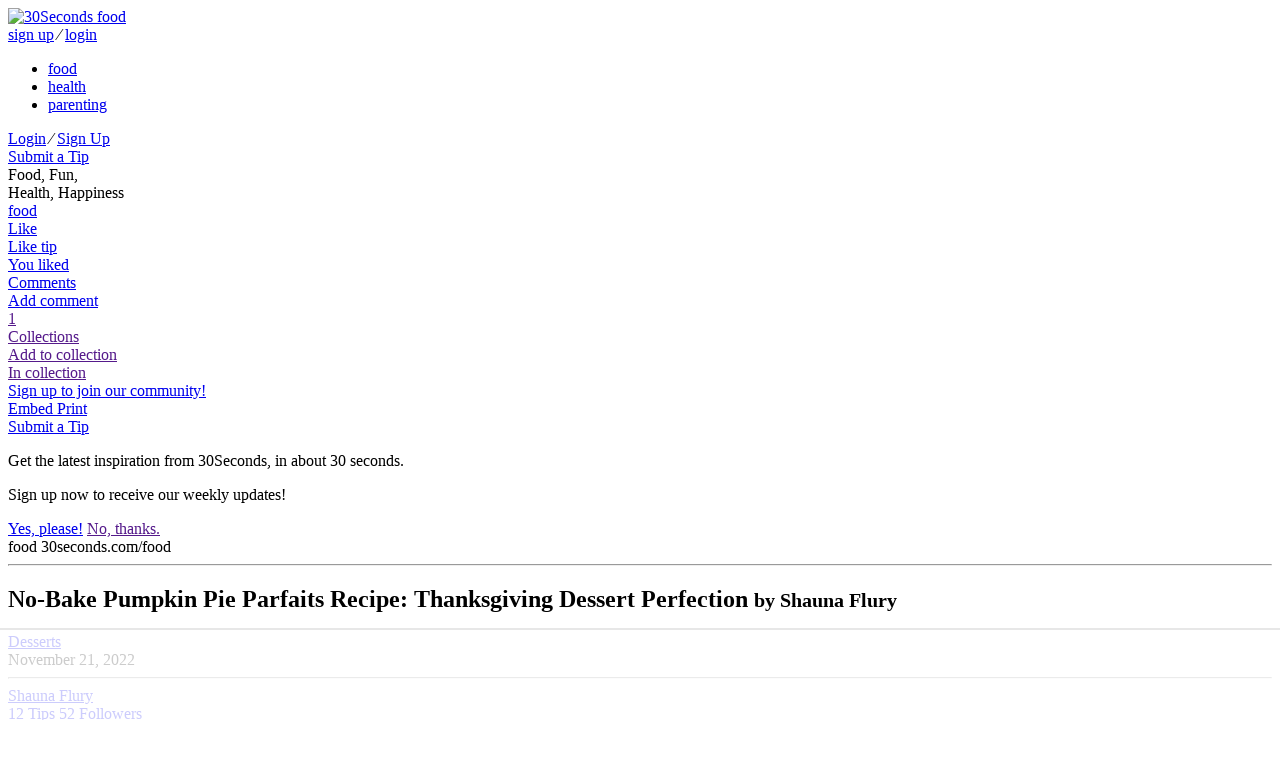

--- FILE ---
content_type: text/html; charset=utf-8
request_url: https://30seconds.com/food/tip/17423/No-Bake-Pumpkin-Pie-Parfaits-Recipe-Thanksgiving-Dessert-Perfection?hl=taco
body_size: 13769
content:
<!DOCTYPE html>
<html lang="en">
<head>
    <meta http-equiv="X-UA-Compatible" content="IE=edge">
    <meta charset="utf-8">
    <meta name="viewport" content="width=device-width, initial-scale=1, maximum-scale=1, user-scalable=0">

    
    <link rel="shortcut icon" href="https://media.30seconds.com/static/img/favicon/favicon-food.c1ef8563f1fa.ico" type="image/x-icon">
    <link rel="icon" href="https://media.30seconds.com/static/img/favicon/favicon-food.c1ef8563f1fa.ico" type="image/x-icon">
    <link rel="alternate" type="application/rss+xml" title="RSS" href="/food/feed/">


<title>No-Bake Pumpkin Pie Parfaits Recipe: Thanksgiving Dessert Perfection | Desserts | 30Seconds Food</title>

<meta property="fb:app_id" content="981829471899576">
<meta property="fb:admins" content="100005758416232">
<meta property="fb:admins" content="100001777946730">
<meta property="og:locale" content="en_us">
<meta property="og:site_name" content="30Seconds Food">

<meta name="description" content="This easy pumpkin cheesecake parfait recipe will make your pumpkin pie fanatics, pudding fans and cheesecake lovers all happy. How can you go wrong?This is a..."/>
    <meta property="og:url" content="https://30seconds.com/tip/17423">
    <meta property="og:type" content="article">
    <meta property="og:title" content="No-Bake Pumpkin Pie Parfaits Recipe: Thanksgiving Dessert Perfection | Desserts | 30Seconds Food">
    <meta property="og:description" content="This easy pumpkin cheesecake parfait recipe will make your pumpkin pie fanatics, pudding fans and cheesecake lovers all happy. How can you go wrong?This is a wonderful recipe to serve on Thanksgiving. You can make it ahead of time and it doesn&#39;t require the oven. Perfection! Cuisine: American Prep...">
    <meta property="og:image" content="https://media.30seconds.com/tip/lg/No-Bake-Pumpkin-Parfaits-Recipe-If-Pumpkin-Cheesecake-Pump-17423-7c1a17d532-1635261338.jpg">
        
            <meta property="og:image:width" content="960">
            <meta property="og:image:height" content="640">
        
    <meta name="twitter:url" content="https://30seconds.com/tip/17423">
    <meta name="twitter:card" content="summary_large_image">
    <meta name="twitter:site" content="@30seconds">
    <meta name="twitter:title" content="This easy pumpkin cheesecake parfait recipe will make your pumpkin pie fanatics, pudding fans and cheesecake lovers all happy. How can you go wrong? @darksparkle #30Seconds #pumpkin #desserts #food #recipe #thanksgiving">
    <meta name="twitter:description" content="No-Bake Pumpkin Pie Parfaits Recipe: Thanksgiving Dessert Perfection | Desserts | 30Seconds Food">
    <meta name="twitter:image" content="https://media.30seconds.com/tip/lg/No-Bake-Pumpkin-Parfaits-Recipe-If-Pumpkin-Cheesecake-Pump-17423-7c1a17d532-1635261338.jpg">
    
    <link href="https://30seconds.com/food/tip/17423/No-Bake-Pumpkin-Pie-Parfaits-Recipe-Thanksgiving-Dessert-Perfection" rel="canonical"/>
    

<!-- Mobile app manifests and icons -->
<link rel="apple-touch-icon" sizes="180x180" href="https://media.30seconds.com/static/img/favicon/apple-touch-icon.83ed7350ecf1.png">
<meta name="apple-mobile-web-app-title" content="30Seconds">
<meta name="application-name" content="30Seconds">
<link rel="mask-icon" href="https://media.30seconds.com/static/img/favicon/safari-pinned-tab.f0187dc36ed6.svg" color="#d83844">
<meta name="theme-color" content="#D83844">
<link rel="manifest" href="https://media.30seconds.com/static/img/favicon/manifest.927a7e89e559.json">
<!-- MSIE -->
<meta name="msapplication-TileColor" content="#D83844">
<meta name="msapplication-TileImage" content="https://media.30seconds.com/static/img/favicon/mstile-144x144.5e7aae276730.png">
<meta name="msapplication-square70x70logo" content="https://media.30seconds.com/static/img/favicon/mstile-70x70.a00c29580dc9.png">
<meta name="msapplication-square150x150logo" content="https://media.30seconds.com/static/img/favicon/mstile-150x150.62ec577a786b.png">
<meta name="msapplication-wide310x150logo" content="https://media.30seconds.com/static/img/favicon/mstile-310x150.cf436ccf3531.png">
<meta name="msapplication-square310x310logo" content="https://media.30seconds.com/static/img/favicon/mstile-310x310.b5aad8ef8789.png">


<!-- Search -->
<link rel="search" type="application/opensearchdescription+xml" title="30Seconds Food" href="https://static.30seconds.com/static/opensearch.xml">

<style type="text/css">
    @font-face {
        font-family: "30sec";
        src: url("https://media.30seconds.com/static/fonts/30sec.c96d5865dcd1.eot");
        src: url("https://media.30seconds.com/static/fonts/30sec.c96d5865dcd1.eot?#iefix") format("embedded-opentype"),
        url("https://media.30seconds.com/static/fonts/30sec.5da790d9b824.woff") format("woff"),
        url("https://media.30seconds.com/static/fonts/30sec.c69a9323e9e4.ttf") format("truetype"),
        url("https://media.30seconds.com/static/fonts/30sec.851ce0c82826.svg#30sec") format("svg");
        font-weight: normal;
        font-style: normal;
    }
</style>

<script data-no-optimize="1" data-cfasync="false">
    (function(w, d) {
        w.adthrive = w.adthrive || {};
        w.adthrive.cmd = w.adthrive.cmd || [];
        w.adthrive.plugin = 'adthrive-ads-manual';
        w.adthrive.host = 'ads.adthrive.com';
    
        var s = d.createElement('script');
        s.async = true;
        s.referrerpolicy='no-referrer-when-downgrade';
        s.src = 'https://' + w.adthrive.host + '/sites/6377e7e3d8ebe21a3cbb95a9/ads.min.js?referrer=' + w.encodeURIComponent(w.location.href) + '&cb=' + (Math.floor(Math.random() * 100) + 1);
        var n = d.getElementsByTagName('script')[0];
        n.parentNode.insertBefore(s, n);
    })(window, document);
</script>
    

    
        <link href="https://media.30seconds.com/static/css/app.a1832b5b85e9.css" rel='stylesheet' type='text/css'>
    

    
    
        <link rel="amphtml" href="https://30seconds.com/food/tip/amp-17423/No-Bake-Pumpkin-Pie-Parfaits-Recipe-Thanksgiving-Dessert-Perfection"/>
    


    <!-- Raptive adt_ei script -->
    <script>
        !function(){"use strict";var e=window.location.search.substring(1).split("&");const t=e=>e.replace(/\s/g,""),o=e=>new Promise((t=>{if(!("msCrypto"in window)&&"https:"===location.protocol&&"crypto"in window&&"TextEncoder"in window){const o=(new TextEncoder).encode(e);crypto.subtle.digest("SHA-256",o).then((e=>{const o=Array.from(new Uint8Array(e)).map((e=>("00"+e.toString(16)).slice(-2))).join("");t(o)}))}else t("")}));for(var n=0;n<e.length;n++){var r="adt_ei",i=decodeURIComponent(e[n]);if(0===i.indexOf(r)){var a=i.split(r+"=")[1];if((e=>{const t=e.match(/((?=([a-zA-Z0-9._!#$%+^&*()[\]<>-]+))\2@[a-zA-Z0-9._-]+\.[a-zA-Z0-9._-]+)/gi);return t?t[0]:""})(t(a.toLowerCase()))){o(a).then((t=>{t.length&&(localStorage.setItem(r,t),localStorage.setItem("adt_emsrc","url"),e.splice(n,1),history.replaceState(null,"","?"+e.join("&")))}));break}}}}();
    </script>
</head>

<body class="body-food ">
<!--[if lt IE 10]>
<p class="browsehappy">You are using an <strong>outdated</strong> browser. Please <a href="http://browsehappy.com/?locale=en">upgrade
  your browser</a> to improve your experience.</p>
<![endif]-->


    <header class="header">
    <div class="channels-bar">
        <div class="container">
            
            <a href="/" class="logo-link">
                <img src="https://media.30seconds.com/static/img/30seconds-logo.3e7318381277.svg" alt="30Seconds food">
                
            </a>

            <div class="mobile-user">
                
                    
                    <a href="/accounts/signup/" class="white-text">sign up</a>
                    <span class="white-text separator">∕</span>
                    <a href="/accounts/login/" class="white-text">login</a>
                
            </div>
            <div class="bg-overlay" id="menuBgOverlay"></div>
            <div class="menus" id="menus">
                <div class="mobile-menu-logo mobile-menu-item">
                    <a href="/" class="mobile-logo-link"><span class="icon icon-30seconds-logo"></span></a>
                </div>
                <ul class="channels-menu">
                    
                        
                            <li class="chan-food active">
                                <a href="/food/">food</a></li>
                        
                    
                        
                            <li class="chan-health ">
                                <a href="/health/">health</a></li>
                        
                    
                        
                            <li class="chan-parenting ">
                                <a href="/parenting/">parenting</a></li>
                        
                    
                </ul>
                
                <div id="SearchForm" data-search-value="taco" class="search-form"></div>
                
                <div class="user-item">
                    
                        
                        <div class="sign-in">
                            <a href="/accounts/login/" class="white-text">Login</a>
                            <span class="white-text">∕</span>
                            <a href="/accounts/signup/" class="white-text">Sign Up</a>
                        </div>
                    
                </div>

                
                    <a href="/food/submit-tip/" class="mobile-menu-item btn btn-lg btn-primary mobile-submit-tip" id="submitTip">
                        <span class="icon icon-plus"></span>
                        Submit a Tip
                    </a>
                
                
            </div>
            <div class="menu-toggle" id="menuToggle">
                <span class="icon-bar"></span>
                <span class="icon-bar"></span>
                <span class="icon-bar"></span>
            </div>
        </div>
    </div>
    <div class="menu-bar">
        <div class="container">
            
                <div class="tagline">
                    Food, Fun,  <br class="hidden-sm-down"/>
                    Health, Happiness
                </div>
            
            <a href="/" class="logo-sm" id="logoSm">
                <span class="icon icon-30seconds-logo"></span>
                <div class="logo-sm-channel">food</div>
            </a>
            
                
    
    
    
    
    <div class="tip-tools tip-tools-header">
        <div class="tip-actions">
            <a href="/food/tip/17423/like" data-action="like" data-id="17423"
               class="tip-action tip-action-like user-action user-action-like user-action-like-17423"
               rel="nofollow">
                <span class="icon icon-heart"></span>
                <div class="text text-default">Like</div>
                <div class="text text-bottom text-bottom-default">Like tip</div>
                <div class="text text-bottom text-bottom-active">You liked</div>
            </a>
            
                <a href="#comments" class="tip-action tip-action-comment smooth-scroll"
                   rel="nofollow"><span
                        class="icon icon-comment"></span>
                    <div class="text text-default">Comments</div>
                    <div class="text text-bottom">Add comment</div>
                </a>
                
                    <a href="" data-toggle="modal" data-target="#collectionModal" class="tip-action tip-action-collection" rel="nofollow"><span class="icon icon-collection"></span>
                        <span class="nr user-action-collection-17423-count">1</span>
                        <div class="text text-default">Collections</div>
                        <div class="text text-bottom text-bottom-default">Add to collection</div>
                        <div class="text text-bottom text-bottom-active">In collection</div>
                    </a>
                

                
                    
                        <a href="/accounts/signup/" class="hidden-md-down header-signup-msg">Sign up to join our community!</a>
                    
                

                <div class="tip-text-tools">
                    <a href="javascript:;" class="tip-text-tool tip-embed" id="tip_embed">
                        <span class="icon icon-code"></span>
                        <span class="text">Embed</span>
                    </a>
                    <a href="javascript:window.print()" class="tip-text-tool tip-print">
                        <span class="icon icon-print"></span>
                        <span class="text">Print</span>
                    </a>
                </div>
            
            
            
            
            
            
            
        </div>
        
    <div class="tip-share">
        <div class="ssk-group" data-item-id="17423" data-url="https://30seconds.com/tip/17423">
            <a href="javascript:;" rel="nofollow" class="ssk ssk-enabled ssk-facebook">
                </a>
            
            <a href="javascript:;" rel="nofollow" class="ssk ssk-twitter">
                </a>
            <a href="javascript:;" rel="nofollow" data-text="No-Bake Pumpkin Pie Parfaits Recipe: Thanksgiving Dessert Perfection #30secondmom" class="ssk ssk-enabled ssk-pinterest">
                </a>
            <a href="javascript:;" rel="nofollow" class="ssk ssk-enabled ssk-email">
                </a>
        </div>
    </div>

    </div>

            

            
                <a href="/food/submit-tip/" class="btn btn-primary-outline btn-primary-outline-full btn-sm btn-submit-tip">
                    <span class="icon icon-plus"></span>
                    Submit a Tip
                </a>
            
        </div>
    </div>
</header>

<div id="signupPopUp" tabindex="-1" class="modal fade">
    <div class="modal-dialog" role="document">
        <div class="modal-content">
            <div class="modal-body">
                <span class="icon icon-30seconds-logo color"></span>
                <div>
                    <p>Get the latest inspiration from 30Seconds, in about 30 seconds.</p>
                    <p>Sign up now to receive our weekly updates!</p>
                </div>
            </div>
            <div class="modal-footer">
                <a href="/accounts/signup/" class="float-xs-left btn btn-primary signup" data-dismiss="modal">Yes, please!</a>
                <a href="" class="float-xs-right btn btn-primary-outline dismiss" data-dismiss="modal">No, thanks.</a>
            </div>
        </div>
    </div>
</div>

<a id="top" name="top"></a>



    




    
        <div class="container main-container tip-container">
            <div class="row">

                <div class="col-sm-12 col-md-12 col-lg-9">
                    
    
    
    <article class="tip-detail">
        <div class="print-only print-logo">
            <span class="icon icon-30seconds-logo"></span>
            <span class="channel">food</span>
            <span class="text-muted"><span class="icon icon-link"></span> 30seconds.com/food</span>
            <hr>
        </div>
        <div class="tip-header">
            <h1 class="tip-title">No-Bake Pumpkin Pie Parfaits Recipe: Thanksgiving Dessert Perfection
                

                

                <small class="text-muted print-only"> by Shauna Flury</small>
            </h1>
            <div class="tip-categories">
                
                    <a href="/food/category/desserts/">Desserts</a>
                
                <div class="hidden-sm-down tip-age">November 21, 2022</div>
            </div>
        </div>

        

        
            
    
    
    <hr/>
    <div class="profile-byline">
        <div class="user-avatar-container">
            <a href="/geekglassmommy/" class="user-link">
                <div class="user-avatar-container">
                    <div href="/geekglassmommy/" class="user-avatar" id="userAvatar" style="background-image: url('https://media.30seconds.com/user/sm/shauna-flury-123159-ec1f6a66cb-1525429502.jpg');"></div>
                </div>
            </a>
        </div>

        <div class="user-byline-deatils">
            <a href="/geekglassmommy/" class="user-link">
                <div class="user-name">Shauna Flury</div>
            </a>

            <div class="pad-box-multi author-stats">
                
                <a href="/geekglassmommy/tips/" class="stat-tips hidden-sm-down">
                    <span class="nr">12</span>
                    <span class="text">Tips</span>
                </a>
                <a href="/geekglassmommy/followers/" class="stat-followers hidden-sm-down">
                    <span class="nr user-action-follow-123159-count">52</span>
                    <span class="text">Followers</span>
                </a>

                <div class="user-follow-container">
                    <a href="/geekglassmommy/follow" data-action="follow" data-id="123159" class="btn btn-block btn-primary btn-round user-action user-action-follow user-action-follow-123159">
                        <span class="text">Follow</span>
                    </a>
                </div>
                
                    <a href="https://twitter.com/darksparkle" target="_blank" class="ssk ssk-icon ssk-twitter"></a>
                
                
                
                    <a href="https://geekglassmommy.wordpress.com/" target="_blank" class=""><span class="icon icon-link"></span></a>
                
            </div>
        </div>
    </div>

        
        
            <figure class="tip-img"><img src="https://media.30seconds.com/tip/lg/No-Bake-Pumpkin-Parfaits-Recipe-If-Pumpkin-Cheesecake-Pump-17423-7c1a17d532-1635261338.jpg" srcset="https://media.30seconds.com/tip/md/No-Bake-Pumpkin-Parfaits-Recipe-If-Pumpkin-Cheesecake-Pump-17423-fd66ef30b4-1635261338.jpg 510w, https://media.30seconds.com/tip/lg/No-Bake-Pumpkin-Parfaits-Recipe-If-Pumpkin-Cheesecake-Pump-17423-7c1a17d532-1635261338.jpg 960w" sizes="(min-width: 992px) 65vw, (min-width: 768px) 80vw, 100vw" class="img-fluid" alt="No-Bake Pumpkin Pie Parfaits Recipe: Thanksgiving Dessert Perfection">
                    <span class="tip-share" data-item-id="17423" data-url="https://30seconds.com/food/tip/17423/No-Bake-Pumpkin-Pie-Parfaits-Recipe-Thanksgiving-Dessert-Perfection"><a href="javascript:;" rel="nofollow" data-text="No-Bake Pumpkin Pie Parfaits Recipe: Thanksgiving Dessert Perfection" class="ssk ssk-pinterest tip-share-pinterest"></a></span>

                
            </figure>
        

        
            <div class="tip-body">
                

                
                
                    <p class="amazon-disclaimer alt-color" style="font-size: 13px">Note: 30Seconds is a participant in affiliate advertising programs and this post may contain affiliate links, which means we may earn a commission or fees if you make a purchase via those links.</p>
                

                <div class="print-content"><p>
	<strong>This easy pumpkin cheesecake parfait recipe will make your <a href="https://30seconds.com/food/tip/13095/How-to-Make-Easy-Pumpkin-Pie-a-Thanksgiving-Must-Have"target="_blank" onmousedown="return rwt(this)">pumpkin pie</a> fanatics, <a href="https://30seconds.com/search/pudding"target="_blank" onmousedown="return rwt(this)">pudding</a> fans<em> and</em> <a href="https://30seconds.com/search/cheesecake"target="_blank" onmousedown="return rwt(this)">cheesecake</a> lovers all happy.</strong> How can you go wrong?</p><p>This is a wonderful recipe to serve on Thanksgiving. You can make it ahead of time and it doesn't require the oven. Perfection!</p><p>
	<strong>Cuisine: American</strong><br>
	<strong>Prep Time: 15 minutes<br>
	Cook Time: 0 minutes<br>
	Total Time: 15 minutes</strong></p><p>
	<strong>Ingredients</strong></p><ul>
	<li>12 sheets&nbsp;graham crackers (can use vanilla wafers)&nbsp;</li>	<li>2 tablespoons unsalted butter, melted&nbsp;</li>	<li>16 ounces cream cheese, at room temperature&nbsp;</li>	<li>2 cups&nbsp;pumpkin puree&nbsp;</li>	<li>2 teaspoons&nbsp;vanilla&nbsp;</li>	<li>1 cup&nbsp;coconut sugar </li>	<li>4 teaspoons&nbsp;pumpkin pie spice </li>	<li>2 tubs (12 ounces each)&nbsp;whipped topping, thawed</li></ul><p>
	<strong>Here's how to make it:</strong></p><ol>
	<li>Put the graham crackers and butter into a food processor or blender. Pulse until you have crumbs.&nbsp;Spread the crumbs evenly onto the bottom of dessert glasses.&nbsp;</li>	<li>In a bowl, whip the cream cheese until smooth. Add the pumpkin, vanilla, sugar and pumpkin pie spice. Blend until smooth.</li>	<li>Fold in half of the whipped topping until thoroughly combined.</li>	<li>Spoon a layer of the pumpkin mixture onto the graham crackers. Add a layer of whipped topping. Repeat layers until glasses are&nbsp;full. Store in the refrigerator until ready to serve.&nbsp;</li></ol><p><em style="background-color: initial;">Note: 30Seconds is a participant in the Amazon affiliate advertising program and this post contains affiliate links, which means we may earn a commission or fees if you make a purchase via those links.</em></p><p><strong>Need to convert cooking and baking measurements? Here are some </strong><a href="https://30seconds.com/food/tip/34680/Basic-Cooking-Measurements-Printable-Kitchen-Conversion-Charts-Handy-Cooking-Baking-Measurements-Cheat-Sheets"target="_blank" onmousedown="return rwt(this)"><strong><span>kitchen conversion charts</span></strong></a><strong>. Here's </strong><a href="https://30seconds.com/mom/tip/21089/Submit-Your-Recipes-to-30Seconds-How-to-Share-Your-Favorite-Recipes-With-the-Community-Create-Your-Own-Recipe-Page"target="_blank" onmousedown="return rwt(this)"><strong>how to submit your recipes to 30Seconds</strong></a><strong>.</strong></p><p><strong>Take 30 seconds and </strong><a href="https://30seconds.com/accounts/signup/"target="_blank" onmousedown="return rwt(this)"><strong>join the 30Seconds community</strong></a><strong>, and </strong><a href="https://www.facebook.com/30SecondsCom"target="_blank" onmousedown="return rwt(this)" rel="nofollow"><strong>follow us on Facebook</strong></a><strong> to get recipes in your newsfeed daily.</strong></p><p><strong></strong></p></div>

                
    


                
                
                    <p class="amazon-disclaimer alt-color">30Second Mobile, Inc. is a participant in the Amazon Services LLC Associates Program, an affiliate advertising program designed to provide a means for us to earn fees by linking to Amazon.com and affiliated sites.</p>
                    <p><strong>Related Products on Amazon We Think You May Like:</strong></p>
                
                
    
        <div class="tip-items">
            
                
                <div class="tip-item">
                    <h5 class="tip-item-title">
                        
                            <a href="https://www.amazon.com/s/ref=nb_sb_noss_1?url=search-alias%3Daps&amp;field-keywords=pumpkin+puree&amp;tag=30secondmom09-20" data-item-id="7131" target="_blank"
                                     rel="nofollow" onmousedown="return rwt(this)">Pumpkin Puree</a>
                        
                        
                            <span class="price">$2 &amp; Up</span>
                        
                    </h5>

                    <div class="tip-item-body">
                        
                    </div>

                </div>
            
                
                <div class="tip-item">
                    <h5 class="tip-item-title">
                        
                            <a href="https://www.amazon.com/s/ref=nb_sb_noss_1?url=search-alias%3Daps&amp;field-keywords=graham+crackers&amp;rh=i%3Aaps%2Ck%3Agraham+crackers&amp;tag=30secondmom09-20" data-item-id="7132" target="_blank"
                                     rel="nofollow" onmousedown="return rwt(this)">Graham Crackers</a>
                        
                        
                            <span class="price">$2 &amp; Up</span>
                        
                    </h5>

                    <div class="tip-item-body">
                        
                    </div>

                </div>
            
                
                <div class="tip-item">
                    <h5 class="tip-item-title">
                        
                            <a href="https://www.amazon.com/s/ref=nb_sb_noss_2?url=search-alias%3Daps&amp;field-keywords=pumpkin+pie+spice&amp;rh=i%3Aaps%2Ck%3Apumpkin+pie+spice&amp;tag=30secondmom09-20" data-item-id="7133" target="_blank"
                                     rel="nofollow" onmousedown="return rwt(this)">Pumpkin Pie Spice</a>
                        
                        
                            <span class="price">$4 &amp; Up</span>
                        
                    </h5>

                    <div class="tip-item-body">
                        
                    </div>

                </div>
            
                
                <div class="tip-item">
                    <h5 class="tip-item-title">
                        
                            <a href="https://www.amazon.com/s/ref=nb_sb_noss_2?url=search-alias%3Daps&amp;field-keywords=coconut+sugar&amp;tag=30secondmom09-20" data-item-id="7134" target="_blank"
                                     rel="nofollow" onmousedown="return rwt(this)">Coconut Sugar</a>
                        
                        
                            <span class="price">$5 &amp; Up</span>
                        
                    </h5>

                    <div class="tip-item-body">
                        
                    </div>

                </div>
            
                
                <div class="tip-item">
                    <h5 class="tip-item-title">
                        
                            <a href="https://www.amazon.com/s?k=vanilla+extract&amp;ref=nb_sb_noss_2&amp;tag=30secondmom09-20" data-item-id="34829" target="_blank"
                                     rel="nofollow" onmousedown="return rwt(this)">Vanilla Extract</a>
                        
                        
                            <span class="price">$4 &amp; Up</span>
                        
                    </h5>

                    <div class="tip-item-body">
                        
                    </div>

                </div>
            
        </div>
    


                
                
                    <ul class="tip-tags">
                        <li class="text">Tags</li>
                        
                            <li>
                                <a href="/tag/fall" class="cc-bg">Fall</a>
                            </li>
                        
                            <li>
                                <a href="/tag/food" class="cc-bg">food</a>
                            </li>
                        
                            <li>
                                <a href="/tag/pumpkin" class="cc-bg">pumpkin</a>
                            </li>
                        
                            <li>
                                <a href="/tag/pumpkin-cheesecake" class="cc-bg">pumpkin-cheesecake</a>
                            </li>
                        
                            <li>
                                <a href="/tag/pumpkin-desserts" class="cc-bg">pumpkin-desserts</a>
                            </li>
                        
                            <li>
                                <a href="/tag/pumpkin-pie" class="cc-bg">pumpkin-pie</a>
                            </li>
                        
                            <li>
                                <a href="/tag/pumpkin-pudding" class="cc-bg">pumpkin-pudding</a>
                            </li>
                        
                            <li>
                                <a href="/tag/pumpkin-recipes" class="cc-bg">pumpkin-recipes</a>
                            </li>
                        
                            <li>
                                <a href="/tag/recipes" class="cc-bg">recipes</a>
                            </li>
                        
                            <li>
                                <a href="/tag/thanksgiving" class="cc-bg">Thanksgiving</a>
                            </li>
                        

                    </ul>
                



            </div>
        
    </article>


    
        
    
        <div class="row grid-row">
            
                
                
                
                
        
    <div class="col-xs-6 col-sm-6 col-lg-6">
        <article class="tip tip-no-author">
            <div class="tip-img">
                <a href="/food/tip/13097/Creamy-Pumpkin-Cheesecake-Mousse-Recipe-10-Minutes-6-Ingredients">
                    
                        <div class="tip-img-shadow"><img src="https://media.30seconds.com/tip/md/Creamy-Pumpkin-Cheesecake-Mousse-Recipe-10-Minutes-6-Ingre-13097-e19e57a250-1763481654.jpg" class="img-fluid" alt="Creamy Pumpkin Cheesecake Mousse Recipe (10 Minutes, 6 Ingredients)"></div>
                </a>
                
                
                    <a href="/food/category/desserts/" class="tip-category">Desserts</a>
                
                

                
            </div>

            <a href="/food/tip/13097/Creamy-Pumpkin-Cheesecake-Mousse-Recipe-10-Minutes-6-Ingredients" class="click-area"></a>
            <div class="tip-content">
                <h2 class="tip-title">Creamy Pumpkin Cheesecake Mousse Recipe (10 Minutes, 6 Ingredients)</h2>
                
            </div>

            <div class="tip-actions-row">
                <div class="tip-actions">
                    
                        
                        
                        <a href="/food/tip/13097/like" data-action="like" data-id="13097" class="user-action user-action-like user-action-like-13097" rel="nofollow">
                            <span class="icon icon-heart"></span></a>
                        <a href="/food/tip/13097/Creamy-Pumpkin-Cheesecake-Mousse-Recipe-10-Minutes-6-Ingredients#comments" class="tip-action-comment" rel="nofollow">
                            <span class="icon icon-comment"></span>



                        </a>
                        
                        
                    
                </div>
                
            </div>
        </article>
    </div>

            
                
                
                
                
        
    <div class="col-xs-6 col-sm-6 col-lg-6">
        <article class="tip tip-no-author">
            <div class="tip-img">
                <a href="/food/tip/13105/Blue-Ribbon-Pumpkin-Cheesecake-Copycat-Recipe-Tastes-Like-Cheesecake-Factory">
                    
                        <div class="tip-img-shadow"><img src="https://media.30seconds.com/tip/md/Blue-Ribbon-Pumpkin-Cheesecake-Copycat-Recipe-Tastes-Like--13105-8e75f9dedc-1763478687.jpg" class="img-fluid" alt="Blue Ribbon Pumpkin Cheesecake Copycat Recipe Tastes Like Cheesecake Factory"></div>
                </a>
                
                
                    <a href="/food/category/copycat-recipes/" class="tip-category">Copycat Recipes</a>
                
                

                
            </div>

            <a href="/food/tip/13105/Blue-Ribbon-Pumpkin-Cheesecake-Copycat-Recipe-Tastes-Like-Cheesecake-Factory" class="click-area"></a>
            <div class="tip-content">
                <h2 class="tip-title">Blue Ribbon Pumpkin Cheesecake Copycat Recipe Tastes Like Cheesecake Factory</h2>
                
            </div>

            <div class="tip-actions-row">
                <div class="tip-actions">
                    
                        
                        
                        <a href="/food/tip/13105/like" data-action="like" data-id="13105" class="user-action user-action-like user-action-like-13105" rel="nofollow">
                            <span class="icon icon-heart"></span></a>
                        <a href="/food/tip/13105/Blue-Ribbon-Pumpkin-Cheesecake-Copycat-Recipe-Tastes-Like-Cheesecake-Factory#comments" class="tip-action-comment" rel="nofollow">
                            <span class="icon icon-comment"></span>



                        </a>
                        
                        
                    
                </div>
                
            </div>
        </article>
    </div>

            
                
                
                
                
        
    <div class="col-xs-6 col-sm-6 col-lg-6">
        <article class="tip tip-no-author">
            <div class="tip-img">
                <a href="/food/tip/13095/Grandmas-Classic-Pumpkin-Pie-Recipe-Is-a-Thanksgiving-Must-6-Ingredients">
                    
                        <div class="tip-img-shadow"><img src="https://media.30seconds.com/tip/md/Grandmas-Classic-Pumpkin-Pie-Recipe-Is-a-Thanksgiving-Must-13095-aa9ad7efe7-1763660547.jpg" class="img-fluid" alt="Grandma&#39;s Classic Pumpkin Pie Recipe Is a Thanksgiving Must (6 Ingredients)"></div>
                </a>
                
                
                    <a href="/food/category/pies/" class="tip-category">Pies</a>
                
                

                
            </div>

            <a href="/food/tip/13095/Grandmas-Classic-Pumpkin-Pie-Recipe-Is-a-Thanksgiving-Must-6-Ingredients" class="click-area"></a>
            <div class="tip-content">
                <h2 class="tip-title">Grandma&#39;s Classic Pumpkin Pie Recipe Is a Thanksgiving Must (6 Ingredients)</h2>
                
            </div>

            <div class="tip-actions-row">
                <div class="tip-actions">
                    
                        
                        
                        <a href="/food/tip/13095/like" data-action="like" data-id="13095" class="user-action user-action-like user-action-like-13095" rel="nofollow">
                            <span class="icon icon-heart"></span></a>
                        <a href="/food/tip/13095/Grandmas-Classic-Pumpkin-Pie-Recipe-Is-a-Thanksgiving-Must-6-Ingredients#comments" class="tip-action-comment" rel="nofollow">
                            <span class="icon icon-comment"></span>



                        </a>
                        
                        
                    
                </div>
                
            </div>
        </article>
    </div>

            
                
                
                
                
        
    <div class="col-xs-6 col-sm-6 col-lg-6">
        <article class="tip tip-no-author">
            <div class="tip-img">
                <a href="/food/tip/14027/Homemade-Vanilla-Pudding-Get-Back-to-the-Basics-With-This-Easy-Pudding-Recipe">
                    
                        <div class="tip-img-shadow"><img src="https://media.30seconds.com/tip/md/MAY-22-National-Vanilla-Pudding-Day-How-to-Make-Homemade-V-14027-cc43a4dbd1-1495075097.jpg" class="img-fluid" alt="Homemade Vanilla Pudding: Get Back to the Basics With This Easy Pudding Recipe"></div>
                </a>
                
                
                    <a href="/food/category/desserts/" class="tip-category">Desserts</a>
                
                

                
            </div>

            <a href="/food/tip/14027/Homemade-Vanilla-Pudding-Get-Back-to-the-Basics-With-This-Easy-Pudding-Recipe" class="click-area"></a>
            <div class="tip-content">
                <h2 class="tip-title">Homemade Vanilla Pudding: Get Back to the Basics With This Easy Pudding Recipe</h2>
                
            </div>

            <div class="tip-actions-row">
                <div class="tip-actions">
                    
                        
                        
                        <a href="/food/tip/14027/like" data-action="like" data-id="14027" class="user-action user-action-like user-action-like-14027" rel="nofollow">
                            <span class="icon icon-heart"></span></a>
                        <a href="/food/tip/14027/Homemade-Vanilla-Pudding-Get-Back-to-the-Basics-With-This-Easy-Pudding-Recipe#comments" class="tip-action-comment" rel="nofollow">
                            <span class="icon icon-comment"></span>



                        </a>
                        
                        
                    
                </div>
                
            </div>
        </article>
    </div>

            
        </div>
    

    

    
    
        <a id="comments" name="comments" class="anchor-offset"></a>
    
        <a id="collections" name="collections" class="anchor-offset"></a>
    

    <ul id="tip_tabs" class="tip-tabs">
        
            <li class="tab-comments active">
                <a id="comments" href="#comments" class="tip-tab">
                    <span class="text">comments
                    <span class="nr comment user-action-comment-17423-count">3</span>
                    </span>
                </a>
            </li>
        
            <li class="tab-collections">
                <a id="collections" href="#collections" class="tip-tab">
                    <span class="text">collections
                    <span class="nr collection user-action-collection-17423-count">1</span>
                    </span>
                </a>
            </li>
        
        
        <li class="tab-loader">
            
    <div class="loader-clock loader-clock-sm"
            >
        <div class="dot"></div>
        <div class="dot"></div>
        <div class="dot"></div>
        <div class="dot"></div>
        <div class="dot"></div>
        <div class="dot"></div>
        <div class="dot"></div>
        <div class="tick-container">
            <div class="tick"></div>
        </div>
    </div>

        </li>
    </ul>

    

    
    <div id="tab_contents">
        <div id="tab_comments" class="tab-content tab-comments show comments" data-tip-id="17423">
            <div id="comments-17423" class="comments-list-container">
                
                    
    
        <div class="comments-list">
            <div class="comments-section">
                
                    
                    
                    
                    
                    
                    
                    <div class="comment clearfix" id="comment-19514" data-comment-id="19514">
                        
                            <a href="/donna/" class="avatar">
                                <span class="user-avatar-sm" style="background-image: url('https://media.30seconds.com/user/xs/donna-john-273-0c1af7d00e-1536964251.jpg')"></span>
                            </a>
                        

                        <div class="body-cont">
                            <a class="anchor-offset" name="c19514"></a>
                            
                                <a href="/donna/" class="user">Donna John</a>
                            
                            
    <div class="body markup">
        Yum!!
    </div>
    
    

                            <div class="links-bar">
                                
                                    <a href="/user/action/comment/19514/like/1" data-type="comment" data-action="like" data-id="19514" class="tool user-action with-count user-action-like user-action-like-comment-19514" rel="nofollow" data-text="Like|Unlike">
                                        Like
                                    </a>
                                

                                
                                    <a href="javascript:;" class="tool tool-reply" rel="nofollow">Reply</a>
                                

                                <span class="tool user-like-count color child-count  tipsy--n" data-tipsy="Liked by  Elisa Schmitz">
                                    <span class="icon icon-heart"></span><span class="nr user-action-like-comment-19514-count">1</span>
                                </span>

                                <a href="#c19514" class="tool date">7 years ago</a>

                            </div>
                        </div>
                    </div>
                    
                
                    
                    
                    
                    
                    
                    
                    <div class="comment clearfix" id="comment-19523" data-comment-id="19523">
                        
                            <a href="/elisa/" class="avatar">
                                <span class="user-avatar-sm" style="background-image: url('https://media.30seconds.com/user/xs/elisa-a-schmitz-30seconds-1-f2b6580274-1649882277.jpg')"></span>
                            </a>
                        

                        <div class="body-cont">
                            <a class="anchor-offset" name="c19523"></a>
                            
                                <a href="/elisa/" class="user">Elisa Schmitz</a>
                            
                            
    <div class="body markup">
        This sounds absolutely delightful! What a perfect fall desert, <a href="/user/123159" target="_blank" rel="nofollow">Shauna Flury</a> !
    </div>
    
    

                            <div class="links-bar">
                                
                                    <a href="/user/action/comment/19523/like/1" data-type="comment" data-action="like" data-id="19523" class="tool user-action  user-action-like user-action-like-comment-19523" rel="nofollow" data-text="Like|Unlike">
                                        Like
                                    </a>
                                

                                
                                    <a href="javascript:;" class="tool tool-reply" rel="nofollow">Reply</a>
                                

                                <span class="tool user-like-count color   tipsy--n" data-tipsy="None">
                                    <span class="icon icon-heart"></span><span class="nr user-action-like-comment-19523-count"></span>
                                </span>

                                <a href="#c19523" class="tool date">7 years ago</a>

                            </div>
                        </div>
                    </div>
                    
                
                    
                    
                    
                    
                    
                    
                    <div class="comment clearfix" id="comment-48291" data-comment-id="48291">
                        
                            <a href="/kaushikpalicha/" class="avatar">
                                <span class="user-avatar-sm" style="background-image: url('https://media.30seconds.com/user/xs/kaushikpalicha-253551-24f5ccb72d-1666326974.jpg')"></span>
                            </a>
                        

                        <div class="body-cont">
                            <a class="anchor-offset" name="c48291"></a>
                            
                                <a href="/kaushikpalicha/" class="user">Kaushik Palicha</a>
                            
                            
    <div class="body markup">
        Thanks for Sharing
    </div>
    
    

                            <div class="links-bar">
                                
                                    <a href="/user/action/comment/48291/like/1" data-type="comment" data-action="like" data-id="48291" class="tool user-action  user-action-like user-action-like-comment-48291" rel="nofollow" data-text="Like|Unlike">
                                        Like
                                    </a>
                                

                                
                                    <a href="javascript:;" class="tool tool-reply" rel="nofollow">Reply</a>
                                

                                <span class="tool user-like-count color   tipsy--n" data-tipsy="None">
                                    <span class="icon icon-heart"></span><span class="nr user-action-like-comment-48291-count"></span>
                                </span>

                                <a href="#c48291" class="tool date">3 years ago</a>

                            </div>
                        </div>
                    </div>
                    
                
            </div>
        </div>

    

                
            </div>
            
    <div class="comments-list add-comment-form comment-form">
        <h3>join discussion</h3>
        <div class="comments-section">
            <div class="comment clearfix">
                
                    <div class="body">
                        Please
                        <a href="/accounts/login/?next=/food/tip/17423/No-Bake-Pumpkin-Pie-Parfaits-Recipe-Thanksgiving-Dessert-Perfection#comments">login</a> to comment.
                    </div>
                
            </div>
        </div>
    </div>

        </div>

       

        <div id="tab_collections" class="tab-content tab-collections">
            <div class="tab-html"></div>
        </div>

        <div id="tab_shares" class="tab-content tab-shares">
            <div class="tab-html"></div>
        </div>
    </div>

    <!-- Root element of PhotoSwipe. Must have class pswp. -->
<div class="pswp" tabindex="-1" role="dialog" aria-hidden="true">

    <!-- Background of PhotoSwipe.
         It's a separate element as animating opacity is faster than rgba(). -->
    <div class="pswp__bg"></div>

    <!-- Slides wrapper with overflow:hidden. -->
    <div class="pswp__scroll-wrap">

        <!-- Container that holds slides.
            PhotoSwipe keeps only 3 of them in the DOM to save memory.
            Don't modify these 3 pswp__item elements, data is added later on. -->
        <div class="pswp__container">
            <div class="pswp__item"></div>
            <div class="pswp__item"></div>
            <div class="pswp__item"></div>
        </div>

        <!-- Default (PhotoSwipeUI_Default) interface on top of sliding area. Can be changed. -->
        <div class="pswp__ui pswp__ui--hidden">

            <div class="pswp__top-bar">

                <div class="pswp__counter"></div>

                <button class="pswp__button pswp__button--close" title="Close (Esc)"></button>

                <button class="pswp__button pswp__button--fs" title="Toggle fullscreen"></button>

                <div class="pswp__preloader">
                    <div class="pswp__preloader__icn">
                        <div class="pswp__preloader__cut">
                            <div class="pswp__preloader__donut"></div>
                        </div>
                    </div>
                </div>
            </div>

            <div class="pswp__share-modal pswp__share-modal--hidden pswp__single-tap">
                <div class="pswp__share-tooltip"></div>
            </div>

            <button class="pswp__button pswp__button--arrow--left" title="Previous (arrow left)">
            </button>

            <button class="pswp__button pswp__button--arrow--right" title="Next (arrow right)">
            </button>

            <div class="pswp__caption">
                <div class="pswp__caption__center"></div>
            </div>

        </div>

    </div>

</div>





                </div>

                
                    <div class="col-xs-12 col-md-12 col-lg-3 col-right">
                        <div class="right-narrow-side ad-sidebar">
                            
                                <h4>recommended tips</h4>

                                <div class="row grid-row">
                                    
                                        
        
    <div class="col-xs-12 col-sm-6 col-md-3 col-lg-12">
        <article class="tip tip-no-author tip-narrow">
            <div class="tip-img">
                <a href="/food/tip/81834/Easy-Mediterranean-Lemon-Dill-Baked-Salmon-Recipe-6-Ingredients-20-Minutes">
                    
                        <div class="tip-img-shadow"><img src="https://media.30seconds.com/tip/md/Easy-Mediterranean-Lemon-Dill-Baked-Salmon-Recipe-6-Ingred-81834-f95cda1670-1737996680.jpg" class="img-fluid" alt="Easy Mediterranean Lemon &amp; Dill Baked Salmon Recipe (6 Ingredients, 20 Minutes)"></div>
                </a>
                
                
                    <a href="/food/category/seafood/" class="tip-category">Seafood</a>
                
                

                
            </div>

            <a href="/food/tip/81834/Easy-Mediterranean-Lemon-Dill-Baked-Salmon-Recipe-6-Ingredients-20-Minutes" class="click-area"></a>
            <div class="tip-content">
                <h2 class="tip-title">Easy Mediterranean Lemon &amp; Dill Baked Salmon Recipe (6 Ingredients, 20 Minutes)</h2>
                
            </div>

            <div class="tip-actions-row">
                <div class="tip-actions">
                    
                        
                        
                        <a href="/food/tip/81834/like" data-action="like" data-id="81834" class="user-action user-action-like user-action-like-81834" rel="nofollow">
                            <span class="icon icon-heart"></span></a>
                        <a href="/food/tip/81834/Easy-Mediterranean-Lemon-Dill-Baked-Salmon-Recipe-6-Ingredients-20-Minutes#comments" class="tip-action-comment" rel="nofollow">
                            <span class="icon icon-comment"></span>



                        </a>
                        
                        
                    
                </div>
                
            </div>
        </article>
    </div>

                                    
                                        
        
    <div class="col-xs-12 col-sm-6 col-md-3 col-lg-12">
        <article class="tip tip-no-author tip-narrow">
            <div class="tip-img">
                <a href="/food/tip/95422/Simple-Broiled-Caesar-Salmon-Nuggets-Recipe-7-Ingredients-10-Minutes">
                    
                        <div class="tip-img-shadow"><img src="https://media.30seconds.com/tip/md/Caesar-Salmon-Nuggets-Recipe-95422-2558d4bb45-1768517824.jpg" class="img-fluid" alt="Simple Broiled Caesar Salmon Nuggets Recipe (7 Ingredients, 10 Minutes)"></div>
                </a>
                
                
                    <a href="/food/category/mediterranean-diet-recipes/" class="tip-category">Mediterranean Diet Recipes</a>
                
                

                
            </div>

            <a href="/food/tip/95422/Simple-Broiled-Caesar-Salmon-Nuggets-Recipe-7-Ingredients-10-Minutes" class="click-area"></a>
            <div class="tip-content">
                <h2 class="tip-title">Simple Broiled Caesar Salmon Nuggets Recipe (7 Ingredients, 10 Minutes)</h2>
                
            </div>

            <div class="tip-actions-row">
                <div class="tip-actions">
                    
                        
                        
                        <a href="/food/tip/95422/like" data-action="like" data-id="95422" class="user-action user-action-like user-action-like-95422" rel="nofollow">
                            <span class="icon icon-heart"></span></a>
                        <a href="/food/tip/95422/Simple-Broiled-Caesar-Salmon-Nuggets-Recipe-7-Ingredients-10-Minutes#comments" class="tip-action-comment" rel="nofollow">
                            <span class="icon icon-comment"></span>



                        </a>
                        
                        
                    
                </div>
                
            </div>
        </article>
    </div>

                                    
                                        
        
    <div class="col-xs-12 col-sm-6 col-md-3 col-lg-12">
        <article class="tip tip-no-author tip-narrow">
            <div class="tip-img">
                <a href="/food/tip/95434/Cheesy-High-Protein-Microwave-Omelet-Recipe-Is-Nutritious-Delicious-3-Ingredients-5-Minutes">
                    
                        <div class="tip-img-shadow"><img src="https://media.30seconds.com/tip/md/Cheesy-High-Protein-Microwave-Omelet-Recipe-Is-Nutritious--95434-6817014e6a-1768583122.jpg" class="img-fluid" alt="Cheesy High-Protein Microwave Omelet Recipe Is Nutritious &amp; Delicious (3 Ingredients, 5 Minutes)"></div>
                </a>
                
                
                    <a href="/food/category/high-protein-recipes/" class="tip-category">High Protein Recipes</a>
                
                

                
            </div>

            <a href="/food/tip/95434/Cheesy-High-Protein-Microwave-Omelet-Recipe-Is-Nutritious-Delicious-3-Ingredients-5-Minutes" class="click-area"></a>
            <div class="tip-content">
                <h2 class="tip-title">Cheesy High-Protein Microwave Omelet Recipe Is Nutritious &amp; Delicious (3 Ingredients, 5 Minutes)</h2>
                
            </div>

            <div class="tip-actions-row">
                <div class="tip-actions">
                    
                        
                        
                        <a href="/food/tip/95434/like" data-action="like" data-id="95434" class="user-action user-action-like user-action-like-95434" rel="nofollow">
                            <span class="icon icon-heart"></span></a>
                        <a href="/food/tip/95434/Cheesy-High-Protein-Microwave-Omelet-Recipe-Is-Nutritious-Delicious-3-Ingredients-5-Minutes#comments" class="tip-action-comment" rel="nofollow">
                            <span class="icon icon-comment"></span>



                        </a>
                        
                        
                    
                </div>
                
            </div>
        </article>
    </div>

                                    
                                        
        
    <div class="col-xs-12 col-sm-6 col-md-3 col-lg-12">
        <article class="tip tip-no-author tip-narrow">
            <div class="tip-img">
                <a href="/food/tip/48766/Baked-Mediterranean-Lemon-Garlic-Salmon-Packets-Recipe-20-Minutes-7-Ingredients">
                    
                        <div class="tip-img-shadow"><img src="https://media.30seconds.com/tip/md/Lemon-Garlic-Salmon-Packets-Recipe-48766-da4edbf0d9-1660160362.jpg" class="img-fluid" alt="Baked Mediterranean Lemon Garlic Salmon Packets Recipe (20 Minutes, 7 Ingredients)"></div>
                </a>
                
                
                    <a href="/food/category/mediterranean-diet-recipes/" class="tip-category">Mediterranean Diet Recipes</a>
                
                

                
            </div>

            <a href="/food/tip/48766/Baked-Mediterranean-Lemon-Garlic-Salmon-Packets-Recipe-20-Minutes-7-Ingredients" class="click-area"></a>
            <div class="tip-content">
                <h2 class="tip-title">Baked Mediterranean Lemon Garlic Salmon Packets Recipe (20 Minutes, 7 Ingredients)</h2>
                
            </div>

            <div class="tip-actions-row">
                <div class="tip-actions">
                    
                        
                        
                        <a href="/food/tip/48766/like" data-action="like" data-id="48766" class="user-action user-action-like user-action-like-48766" rel="nofollow">
                            <span class="icon icon-heart"></span></a>
                        <a href="/food/tip/48766/Baked-Mediterranean-Lemon-Garlic-Salmon-Packets-Recipe-20-Minutes-7-Ingredients#comments" class="tip-action-comment" rel="nofollow">
                            <span class="icon icon-comment"></span>



                        </a>
                        
                        
                    
                </div>
                
            </div>
        </article>
    </div>

                                    
                                </div>
                            
                        </div>
                    </div>
                

            </div>

        </div>
    

    <div id="collectionModal" tabindex="-1" class="modal fade collection-modal" data-tip-id="17423"
     data-list-url="/collection/list/" data-toggle-url="/collection/toggle/"
     data-image="https://media.30seconds.com/tip/md/No-Bake-Pumpkin-Parfaits-Recipe-If-Pumpkin-Cheesecake-Pump-17423-fd66ef30b4-1635261338.jpg">
    <div class="modal-dialog modal-lg" role="document">
        <form action="/collection/save/" class="modal-content">
            <input type="hidden" name="csrfmiddlewaretoken" value="chXWLkhx5bgUe5PRisDptkF9m5Lsxpksw6RDSWsN6PsOsTcuxXhz7bIBDwXCnABg" />
            <input type="hidden" id="collection_id" name="id" value="">
            <input type="hidden" name="tip_id" value="17423">
            <div class="modal-header">
                <button type="button" class="close" data-dismiss="modal" aria-label="Close">
                    <span aria-hidden="true">&times;</span>
                </button>
                <h3 class="modal-title">Manage Collections</h3>
            </div>
            <div class="loader-sm"></div>
            <div class="modal-body default-view">
                <div class="text-xs-center instruction-empty hide">
                    <br>
                    <a href="#new" class="toggle-new-collection">+ Create your first collection</a>
                </div>
                <div class="text-xs-center instruction-exists hide">
                    Click on collection you would like to add this tip to or create
                    <a href="#new" class="toggle-new-collection"> New Collection</a>
                </div>
                <div class="container-fluid">
                    <div class="row collections-row" id="collections-row"></div>
                </div>
            </div>
            <div class="modal-body new-collection-view new-collection-form">
                <div class="form-group row">
                    <label for="collection_title" class="col-sm-2 col-form-label">Collection name</label>
                    <div class="col-sm-10">
                        <input type="text" name="title" required class="form-control" id="collection_title" placeholder="" maxlength="100">
                    </div>
                </div>
                <div class="form-group row">
                    <label class="col-sm-2 col-form-label">Visibility</label>
                    <div class="col-sm-10">
                        <label class="radio-inline">
                          <input type="radio" name="visibility" value="1" checked> Public
                        </label>
                        <label class="radio-inline">
                          <input type="radio" name="visibility" value="0"> Private
                        </label>
                    </div>
                </div>
            </div>
            <div class="modal-footer default-view">
                <button type="button" class="btn btn-primary float-xs-left toggle-new-collection">+ New Collection</button>
                <button type="button" class="btn btn-primary-outline" data-dismiss="modal">Close</button>
            </div>
            <div class="modal-footer new-collection-view">
                <div class="row">
                    <div class="col-sm-2"></div>
                    <div class="col-sm-10">
                        <button type="submit" class="btn btn-primary float-xs-left">Save collection</button>
                        <button type="button" class="btn btn-primary-outline toggle-default-view">Cancel</button>
                    </div>
                </div>
            </div>
        </form>
    </div>
</div>
    <div id="embedModal" tabindex="-1" class="modal fade embed-modal" data-tip-id="17423"
     data-list-url="/collection/list/" data-toggle-url="/collection/toggle/"
     data-image="https://media.30seconds.com/tip/md/No-Bake-Pumpkin-Parfaits-Recipe-If-Pumpkin-Cheesecake-Pump-17423-fd66ef30b4-1635261338.jpg">
    <div class="modal-dialog" role="document">
        <div class="modal-content">
            <div class="modal-header">
                <button type="button" class="close" data-dismiss="modal" aria-label="Close">
                    <span aria-hidden="true">&times;</span>
                </button>
                <h3 class="modal-title">Embed Tip on Your Site</h3>
            </div>
            <div class="modal-body new-collection-form">
                Copy and paste this code where you want it to appear on your website:
                <textarea readonly cols="30" rows="5" class="form-control" onclick="this.select()">&lt;a href=&#34;https://30seconds.com/food/tip/17423/No-Bake-Pumpkin-Pie-Parfaits-Recipe-Thanksgiving-Dessert-Perfection&#34; target=&#34;_blank&#34; data-width=&#34;100%&#34; data-tipid=&#34;17423&#34; class=&#34;w30seconds&#34;&gt;No-Bake Pumpkin Pie Parfaits Recipe: Thanksgiving Dessert Perfection&lt;/a&gt;&lt;script src=&#34;https://static.30seconds.com/static/js/widget.min.js&#34;&gt;&lt;/script&gt;</textarea>

                <small class="muted-note">PREVIEW:</small>
                <div class="row">
                    <div class="col-xs-12 col-md-10 col-lg-8">
                        <a href="https://30seconds.com/food/tip/17423/No-Bake-Pumpkin-Pie-Parfaits-Recipe-Thanksgiving-Dessert-Perfection" target="_blank" data-width="100%" data-tipid="17423" data-preview="1" class="w30seconds">No-Bake Pumpkin Pie Parfaits Recipe: Thanksgiving Dessert Perfection</a>
                    </div>
                </div>

            </div>
            <div class="modal-footer text-xs-center">
                <button type="button" class="btn btn-primary-outline" data-dismiss="modal">Close</button>
            </div>
        </div>
    </div>
</div>




    <div class="footer">
    <div class="container">

        <div class="first-line">
            <ul class="footer-nav">
                
                    <li>
                        <a href="/page/about/">About</a>
                    </li>
                
                    <li>
                        <a href="/page/contact/">Contact</a>
                    </li>
                
                    <li>
                        <a href="/page/mediapress/">Media/Press</a>
                    </li>
                
                    <li>
                        <a href="/page/faq/">FAQ</a>
                    </li>
                
                    <li>
                        <a href="/page/help/">Help</a>
                    </li>
                
                    <li>
                        <a href="/page/terms-of-use/">Terms of Use</a>
                    </li>
                
                    <li>
                        <a href="/page/privacy-policy/">Privacy Policy</a>
                    </li>
                
                    <li>
                        <a href="/page/contributor-agreement/">Contributor Agreement</a>
                    </li>
                
                    <li>
                        <a href="/page/contest-rules/">Contest Rules</a>
                    </li>
                
            </ul>

            
    <div class="social-icons">
        <div class="ssk-group ssk-gray-icons">
            <a href="https://twitter.com/30seconds" target="_blank" class="ssk ssk-icon ssk-twitter"></a>
            <a href="https://www.facebook.com/30SecondsCom" target="_blank" class="ssk ssk-icon ssk-facebook"></a>
            <a href="https://www.pinterest.com/30secondmom/" target="_blank" class="ssk ssk-icon ssk-pinterest"></a>

            <a href="https://www.instagram.com/30secondmom/" target="_blank" class="ssk ssk-icon ssk-instagram"></a>
            <a href="https://www.youtube.com/user/30secondmom/videos" target="_blank" class="ssk ssk-icon ssk-youtube"></a>
        </div>
    </div>

        </div>
        <div class="second-line">
            <span class="copy color">&copy; 2026 30Seconds<span style="font-size: large;">&reg;</span></span>

            <div class="terms">
                <a href="/page/terms-of-use/">Terms of Use</a>
                <a href="/page/privacy-policy/">Privacy Policy</a>
            </div>
        </div>

    </div>
</div>


<div id="streamApp"></div>



    <div id="fb-root"></div>

    







        <script type="text/javascript" src="https://media.30seconds.com/static/js/app.min.9d72c9df86db.js"></script>
    

    
    <script type="text/javascript">
        TM.Settings = {
            fb_app_id: 981829471899576,
            channel: 'food',
            loginUrl: '/accounts/login/',
            signupUrl: '/accounts/signup/'
        };
        
    </script>
    

    

    <script async src="https://www.googletagmanager.com/gtag/js?id=G-LLB861SN89"></script>




    

    <script type="text/javascript">
        WebFont.load({
            google: {
                families: [
                    'Asap:400,700:latin',
                    'Source+Sans+Pro:400,300,600,700,400italic:latin'
                ]
            }
        });
    </script>

    <script type="text/javascript">
        VueComponents.initGlobalComponents();
    </script>

    
    
    
    

    
        <script type="text/javascript">
            (function (i, s, o, g, r, a, m) {
               i['GoogleAnalyticsObject'] = r;
               i[r] = i[r] || function () {
                           (i[r].q = i[r].q || []).push(arguments)
                       }, i[r].l = 1 * new Date();
               a = s.createElement(o),
                       m = s.getElementsByTagName(o)[0];
               a.async = 1;
               a.src = g;
               m.parentNode.insertBefore(a, m)
            })(window, document, 'script', 'https://www.google-analytics.com/analytics.js', 'ga');

            ga('create', 'UA-26094858-1', 'auto');

            window.dataLayer = window.dataLayer || [];
            function gtag(){dataLayer.push(arguments);}
            gtag('js', new Date());
            gtag('config', 'G-LLB861SN89');

            ga('set', 'dimension1', 'Guest');
            gtag('set', {'dimension1': 'Guest'});
                ga('set', 'dimension3', 'food');
                gtag('set', {'dimension3': 'food'});
            

            ga('send', 'pageview');

            
        </script>

        <script type="module">
            import {
              onINP
            } from 'https://unpkg.com/web-vitals@3.4.0/dist/web-vitals.attribution.js?module';
        
            function sendToGoogleAnalytics ({name, value, id, attribution}) {
                // Destructure the attribution object:
                const {eventEntry, eventTarget, eventType, loadState} = attribution;
            
                // Get timings from the event timing entry:
                const {startTime, processingStart, processingEnd, duration, interactionId} = eventEntry;
            
                const eventParams = {
                  // The page's INP value:
                  metric_inp_value: value,
                  // A unique ID for the page session, which is useful
                  // for computing totals when you group by the ID.
                  metric_id: id,
                  // The event target (a CSS selector string pointing
                  // to the element responsible for the interaction):
                  metric_inp_event_target: eventTarget,
                  // The type of event that triggered the interaction:
                  metric_inp_event_type: eventType,
                  // Whether the page was loaded when the interaction
                  // took place. Useful for identifying startup versus
                  // post-load interactions:
                  metric_inp_load_state: loadState,
                  // The time (in milliseconds) after page load when
                  // the interaction took place:
                  metric_inp_start_time: startTime,
                  // When processing of the event callbacks in the
                  // interaction started to run:
                  metric_inp_processing_start: processingStart,
                  // When processing of the event callbacks in the
                  // interaction finished:
                  metric_inp_processing_end: processingEnd,
                  // The total duration of the interaction. Note: this
                  // value is rounded to 8 milliseconds of granularity:
                  metric_inp_duration: duration,
                  // The interaction ID assigned to the interaction by
                  // the Event Timing API. This could be useful in cases
                  // where you might want to aggregate related events:
                  metric_inp_interaction_id: interactionId
                };
            
                // Send to Google Analytics
                gtag('event', name, eventParams);
            }
        
            // Pass the reporting function to the web-vitals INP reporter:
            onINP(sendToGoogleAnalytics);
        </script>
    

        <script async defer src="https://connect.facebook.net/en_US/sdk.js"></script>

        <!-- Facebook Pixel Code -->
        <script>
        var fbPixelParams = {};
        !function(f,b,e,v,n,t,s){if(f.fbq)return;n=f.fbq=function(){n.callMethod?
        n.callMethod.apply(n,arguments):n.queue.push(arguments)};if(!f._fbq)f._fbq=n;
        n.push=n;n.loaded=!0;n.version='2.0';n.queue=[];t=b.createElement(e);t.async=!0;
        t.src=v;s=b.getElementsByTagName(e)[0];s.parentNode.insertBefore(t,s)}(window,
        document,'script','https://connect.facebook.net/en_US/fbevents.js');
        fbq('init', '548670858670248', fbPixelParams);
        fbq('track', 'PageView');
        </script>
        <noscript><img height="1" width="1" style="display:none"
        src="https://www.facebook.com/tr?id=548670858670248&ev=PageView&noscript=1"
        /></noscript>
        <!-- DO NOT MODIFY -->
        <!-- End Facebook Pixel Code -->

        <!-- adblock recovery-->
        <script type="text/javascript" async src="https://btloader.com/tag?o=5698917485248512&upapi=true&domain=30seconds.com"></script>
        <script>!function(){"use strict";var e;e=document,function(){var t,n;function r(){var t=e.createElement("script");t.src="https://cafemedia-com.videoplayerhub.com/galleryplayer.js",e.head.appendChild(t)}function a(){var t=e.cookie.match("(^|[^;]+)\s*__adblocker\s*=\s*([^;]+)");return t&&t.pop()}function c(){clearInterval(n)}return{init:function(){var e;"true"===(t=a())?r():(e=0,n=setInterval((function(){100!==e&&"false"!==t||c(),"true"===t&&(r(),c()),t=a(),e++}),50))}}}().init()}();</script>


    <script type="text/javascript">
        TM.Facebook.init();

        
        $(function () {
            TM.TipTabs.init({
                'likes': '/food/tip/17423/No-Bake-Pumpkin-Pie-Parfaits-Recipe-Thanksgiving-Dessert-Perfection/likes',
                'comments': '/food/tip/17423/No-Bake-Pumpkin-Pie-Parfaits-Recipe-Thanksgiving-Dessert-Perfection/comments',
                'collections': '/food/tip/17423/No-Bake-Pumpkin-Pie-Parfaits-Recipe-Thanksgiving-Dessert-Perfection/collections'
            });
            TM.Newsletter.init($('#newsletterEmail'), 'tip_side');
            TM.Comments.init({
                'list': '/food/comments/17423/',
                'get': '/food/comment/0/',
                'new': '/food/comments/17423/new/'
            });
            TM.CollectionModal.init();
            TM.EmbedModal.init('https://media.30seconds.com/static/js/widget.min.c74f02975b0e.js');
            

            TM.Comments.initSwipe($('.tip-body'));





        });
        TM.Settings.tipLinkClickUrl = '/tip/17423/click/';
    </script>

    




    <!-- Must be after GA -->
    <script type="text/javascript">
        $(function () {
            TM.SignupPopUp.init();
        })
    </script>




</body>
</html>

--- FILE ---
content_type: text/html
request_url: https://api.intentiq.com/profiles_engine/ProfilesEngineServlet?at=39&mi=10&dpi=936734067&pt=17&dpn=1&iiqidtype=2&iiqpcid=d748f09f-4dd2-453d-8249-5ebedaea263b&iiqpciddate=1768739054875&pcid=cdcb9fc1-49e3-4fee-89a8-a456985546e6&idtype=3&gdpr=0&japs=false&jaesc=0&jafc=0&jaensc=0&jsver=0.33&testGroup=A&source=pbjs&ABTestingConfigurationSource=group&abtg=A&vrref=https%3A%2F%2F30seconds.com
body_size: 57
content:
{"abPercentage":97,"adt":1,"ct":2,"isOptedOut":false,"data":{"eids":[]},"dbsaved":"false","ls":true,"cttl":86400000,"abTestUuid":"g_438e7c67-4739-4cf9-a698-0fe23085d580","tc":9,"sid":-1065371717}

--- FILE ---
content_type: text/html; charset=utf-8
request_url: https://www.google.com/recaptcha/api2/aframe
body_size: 268
content:
<!DOCTYPE HTML><html><head><meta http-equiv="content-type" content="text/html; charset=UTF-8"></head><body><script nonce="ESj1B_hG6anL5xq5WyUluQ">/** Anti-fraud and anti-abuse applications only. See google.com/recaptcha */ try{var clients={'sodar':'https://pagead2.googlesyndication.com/pagead/sodar?'};window.addEventListener("message",function(a){try{if(a.source===window.parent){var b=JSON.parse(a.data);var c=clients[b['id']];if(c){var d=document.createElement('img');d.src=c+b['params']+'&rc='+(localStorage.getItem("rc::a")?sessionStorage.getItem("rc::b"):"");window.document.body.appendChild(d);sessionStorage.setItem("rc::e",parseInt(sessionStorage.getItem("rc::e")||0)+1);localStorage.setItem("rc::h",'1768739064615');}}}catch(b){}});window.parent.postMessage("_grecaptcha_ready", "*");}catch(b){}</script></body></html>

--- FILE ---
content_type: text/plain
request_url: https://rtb.openx.net/openrtbb/prebidjs
body_size: -219
content:
{"id":"4b9a5a66-8d65-4426-b25b-c545a94e89bc","nbr":0}

--- FILE ---
content_type: text/plain; charset=utf-8
request_url: https://ads.adthrive.com/http-api/cv2
body_size: 7820
content:
{"om":["00xbjwwl","03621zun","0929nj63","097orecv","0av741zl","0b0m8l4f","0b2980m8l4f","0l51bbpm","0p7rptpw","0pycs8g7","0sm4lr19","1","1028_8728253","10310289136970_462615155","10310289136970_462615644","10310289136970_462615833","10310289136970_462792722","10310289136970_462792978","10310289136970_559920874","10310289136970_579599073","10310289136970_579599603","10310289136970_579599725","10310289136970_579600013","10310289136970_593674671","10310289136970_674713956","10310289136970_686690145","10339421-5836009-0","10339426-5836008-0","10812556","10ua7afe","11142692","11509227","11519014","11560071","11633433","11633448","11837166","11896988","11999803","12010080","12010084","12010088","12123650","12142259","12151247","12219634","124682_619","124684_162","124843_8","124848_7","12500344","12_74_18107025","12_74_18107030","12_74_18113652","13mvd7kb","1610326728","1611092","16x7UEIxQu8","17_24104663","17_24767222","19r1igh7","1dwefsfs","1h7yhpl7","1r7rfn75","1vo0zc6d","1zuc5d3f","201500252","201500255","201500257","202430_200_EAAYACog7t9UKc5iyzOXBU.xMcbVRrAuHeIU5IyS9qdlP9IeJGUyBMfW1N0_","202430_200_EAAYACogIm3jX30jHExW.LZiMVanc.j-uV7dHZ7rh4K3PRdSnOAyBBuRK60_","20288","2132:45327624","2132:45519398","2132:45867738","2132:46039823","2179:585139266317201118","2179:587183202622605216","2179:589289985696794383","2179:591283456202345442","2179:594033992319641821","2249:512188092","2249:581439030","2249:614129791","2249:647637518","2249:650628025","2249:650628516","2249:677340715","2249:691910064","2249:691925891","2249:702812621","2249:704251784","2307:0b0m8l4f","2307:0hly8ynw","2307:0is68vil","2307:2xe5185b","2307:4fk9nxse","2307:4qxmmgd2","2307:4yevyu88","2307:74scwdnj","2307:7cmeqmw8","2307:8fdfc014","2307:8orkh93v","2307:9r15vock","2307:9t6gmxuz","2307:a566o9hb","2307:auyahd87","2307:d8xpzwgq","2307:ddd2k10l","2307:ekv63n6v","2307:ey8vsnzk","2307:f7ednk5y","2307:fphs0z2t","2307:g749lgab","2307:gvotpm74","2307:gx88v0du","2307:hauz7f6h","2307:lp37a2wq","2307:mxccm4gg","2307:np9yfx64","2307:nucue7bj","2307:ocnesxs5","2307:quk7w53j","2307:rnvjtx7r","2307:s2ahu2ae","2307:s4s41bit","2307:t73gfjqn","2307:xe7etvhg","2307:y6mvqh9c","2307:zvdz58bk","2319_66419_12500344","2319_66419_12500354","23266973","232af02d-47dc-4b82-b07d-7b62485e03bf","23786257","2409_15064_70_85445183","2409_15064_70_85809050","2409_15064_70_86470664","2409_15064_70_86470675","2409_15064_70_86470694","2409_15064_70_86470702","2409_25495_176_CR52055522","2409_25495_176_CR52092919","2409_25495_176_CR52092920","2409_25495_176_CR52092921","2409_25495_176_CR52092922","2409_25495_176_CR52092956","2409_25495_176_CR52153848","2409_25495_176_CR52153849","2409_25495_176_CR52175340","2409_25495_176_CR52178315","2409_25495_176_CR52178316","2409_25495_176_CR52186411","2409_25495_176_CR52188001","245842006","24598434","246638579","24694793","24694794","24694815","25_13mvd7kb","25_4tgls8cg","25_4zai8e8t","25_52qaclee","25_53v6aquw","25_6bfbb9is","25_7jvs1wj8","25_87z6cimm","25_8b5u826e","25_9l06fx6u","25_cfnass1q","25_ctfvpw6w","25_hueqprai","25_m2n177jy","25_op9gtamy","25_oz31jrd0","25_pz8lwofu","25_sqmqxvaf","25_ti0s3bz3","25_utberk8n","25_x716iscu","25_yi6qlg3p","25_ztlksnbe","25_zwzjgvpw","2662_200562_8166427","2662_200562_8168520","2662_200562_8172720","2662_200562_8172724","2662_200562_8172741","2662_200562_8182931","2662_200562_8182933","2662_200562_8182952","2662_200562_8182956","2662_200562_T26343991","2715_9888_262592","2715_9888_549410","2715_9888_549423","2715_9888_551337","274d58c1-a070-4ea8-bdbc-b80ab1868127","2760:176_CR52092920","2760:176_CR52153849","2760:176_CR52178315","27s3hbtl","28925636","28933536","28u7c6ez","29414696","29414711","29414845","2974:8166422","2974:8166427","2974:8168473","2974:8168474","2974:8168475","2974:8168479","2974:8168483","2974:8168519","2974:8168520","2974:8168540","2974:8168581","2974:8168586","2974:8172731","2974:8172738","2974:8172741","2974:8182952","2wj90v7b","2xe5185b","2y5a5qhb","2yor97dj","306_23266973","306_24598434","306_24767248","308_125203_14","308_125204_11","3165236","31809564","318294159","31qdo7ks","32735354","32j56hnc","3335_25247_700109379","3335_25247_700109389","3335_25247_700109391","33603859","33604871","33608492","33608759","33608958","33627470","33iu1mcp","34182009","3490:CR52055522","3490:CR52092919","3490:CR52092920","3490:CR52092921","3490:CR52092922","3490:CR52092923","3490:CR52178316","3490:CR52212688","34tgtmqk","35715073","3658_136236_fphs0z2t","3658_1375049_lc1wx7d6","3658_15078_u5zlepic","3658_18152_gvotpm74","3658_205985_zj3di034","3658_211122_74scwdnj","3658_211122_rmenh8cz","3658_629625_wu5qr81l","36_46_11125455","3702_139777_24765466","3702_139777_24765477","3702_139777_24765483","3745kao5","381513943572","39303316","39303318","39364467","3LMBEkP-wis","3o6augn1","3ws6ppdq","4083IP31KS13kodabuilt_1d12d","409_192565","409_216326","409_216366","409_216384","409_216386","409_216387","409_216394","409_216396","409_216398","409_216406","409_216416","409_216418","409_216474","409_220149","409_220169","409_220332","409_220333","409_220336","409_220338","409_220353","409_220366","409_223589","409_223597","409_223599","409_225978","409_225982","409_225983","409_225987","409_225988","409_225990","409_225993","409_226312","409_226314","409_226321","409_226322","409_226324","409_226326","409_226331","409_226332","409_226336","409_226342","409_226346","409_226352","409_226361","409_226366","409_226374","409_226376","409_227223","409_227224","409_227226","409_227227","409_227228","409_227235","409_228064","409_228065","409_228070","409_228077","409_228079","409_228346","409_228348","409_228354","409_228356","409_228358","409_228362","409_228367","409_228368","409_228370","409_228371","409_228373","409_228382","409_230726","409_230728","409_235268","42231859","42604842","43919974","43919985","439246469228","43a7ptxe","43ij8vfd","44629254","44748773","45867738","458901553568","45v886tf","46039506","4642109_46_12142259","46_12123650","46_12142259","47700648","47869802","481703827","485027845327","48700636","48700649","48877306","49064328","49065887","49176617","4941614","4947806","49869015","4aqwokyz","4b01d756-732f-4111-9f65-2769b5904790","4fk9nxse","4qxmmgd2","4tgls8cg","4yevyu88","4zai8e8t","501_76_7df6a463-d0f5-422f-b8ef-8ac3d5f8dfb1","51372410","52136743","521_425_203499","521_425_203500","521_425_203509","521_425_203515","521_425_203518","521_425_203525","521_425_203526","521_425_203535","521_425_203536","521_425_203542","521_425_203615","521_425_203617","521_425_203633","521_425_203635","521_425_203702","521_425_203730","521_425_203732","521_425_203733","521_425_203736","521_425_203880","521_425_203897","521_425_203928","521_425_203981","52qaclee","5316_139700_1675b5c3-9cf4-4e21-bb81-41e0f19608c2","5316_139700_16d52f38-95b7-429d-a887-fab1209423bb","5316_139700_24bb9d5d-487a-4688-874e-6e8caa5997a5","5316_139700_25804250-d0ee-4994-aba5-12c4113cd644","5316_139700_3b31fc8f-6011-4562-b25a-174042fce4a5","5316_139700_4589264e-39c7-4b8f-ba35-5bd3dd2b4e3a","5316_139700_4d1cd346-a76c-4afb-b622-5399a9f93e76","5316_139700_5546ab88-a7c9-405b-87de-64d5abc08339","5316_139700_5be498a5-7cd7-4663-a645-375644e33f4f","5316_139700_6029f708-b9d6-4b21-b96b-9acdcadab3e5","5316_139700_605bf0fc-ade6-429c-b255-6b0f933df765","5316_139700_63c5fb7e-c3fd-435f-bb64-7deef02c3d50","5316_139700_6aefc6d3-264a-439b-b013-75aa5c48e883","5316_139700_6c959581-703e-4900-a4be-657acf4c3182","5316_139700_709d6e02-fb43-40a3-8dee-a3bf34a71e58","5316_139700_70a96d16-dcff-4424-8552-7b604766cb80","5316_139700_72add4e5-77ac-450e-a737-601ca216e99a","5316_139700_76cc1210-8fb0-4395-b272-aa369e25ed01","5316_139700_7ffcb809-64ae-49c7-8224-e96d7c029938","5316_139700_87802704-bd5f-4076-a40b-71f359b6d7bf","5316_139700_90aab27a-4370-4a9f-a14a-99d421f43bcf","5316_139700_a9f4da76-1a6b-41a6-af56-a1aff4fa8399","5316_139700_af6bd248-efcd-483e-b6e6-148c4b7b9c8a","5316_139700_b801ca60-9d5a-4262-8563-b7f8aef0484d","5316_139700_bd0b86af-29f5-418b-9bb4-3aa99ec783bd","5316_139700_bfa332f1-8275-48ab-9ef5-92af780be670","5316_139700_cbda64c5-11d0-46f9-8941-2ca24d2911d8","5316_139700_cebab8a3-849f-4c71-9204-2195b7691600","5316_139700_d1a8183a-ff72-4a02-b603-603a608ad8c4","5316_139700_d1c1eb88-602b-4215-8262-8c798c294115","5316_139700_de0a26f2-c9e8-45e5-9ac3-efb5f9064703","5316_139700_e3299175-652d-4539-b65f-7e468b378aea","5316_139700_e3bec6f0-d5db-47c8-9c47-71e32e0abd19","5316_139700_e57da5d6-bc41-40d9-9688-87a11ae6ec85","5316_139700_e819ddf5-bee1-40e6-8ba9-a6bd57650000","5316_139700_ed348a34-02ad-403e-b9e0-10d36c592a09","5316_139700_f25505d6-4485-417c-9d44-52bb05004df5","5316_139700_f7be6964-9ad4-40ba-a38a-55794e229d11","5316_139700_fd97502e-2b85-4f6c-8c91-717ddf767abc","534650490","53osz248","53v6aquw","542854698","54639987","549410","5510:kecbwzbd","5510:ouycdkmq","5510:quk7w53j","5510:sagk476t","55110218","55167461","55221385","553799","553804","5563_66529_OADD2.1230353538491029_1ZJOCDMYLEWDZVJ","5563_66529_OAIP.1a822c5c9d55f8c9ff283b44f36f01c3","5563_66529_OPHS.i3rf/2PnB9QMlw474C474","5563_66529_U2VhcmNoQWQjODIwNTE0NzI0NjQwNzgjMjMzMzg1MDg3MDA5NTc4Nw==","55726028","55726194","55763523","557_409_216366","557_409_216394","557_409_216396","557_409_216488","557_409_216586","557_409_220139","557_409_220149","557_409_220333","557_409_220334","557_409_220336","557_409_220338","557_409_220343","557_409_220344","557_409_220348","557_409_220353","557_409_220354","557_409_220358","557_409_220364","557_409_220366","557_409_223589","557_409_223599","557_409_225988","557_409_225990","557_409_225992","557_409_226312","557_409_228054","557_409_228055","557_409_228059","557_409_228064","557_409_228065","557_409_228067","557_409_228074","557_409_228077","557_409_228087","557_409_228105","557_409_228113","557_409_228349","557_409_228354","557_409_228363","557_409_235268","557_409_235536","558_93_cv2huqwc","558_93_sqmqxvaf","558_93_ztlksnbe","558_93_zwzjgvpw","560_74_18236267","560_74_18236270","560_74_18236297","560_74_18236300","560_74_18236330","56341213","56610466","56635908","56635955","566561477","5670:8172741","57055758","5726542309","57948582","587183202622605216","589150030","591283456202345442","593674671","59664236","59664270","59664278","59665059","59780461","59873208","5989_28491_566561477","5989_91771_694099651","5iujftaz","5xj5jpgy","600618969","60146355","6026574625","605367462","605367463","609577512","60f5a06w","61085224","61210719","61823068","618576351","618653722","618876699","618957818","618980679","61900466","619089559","61916211","61916223","61916225","61916227","61916229","61932920","61932925","61932933","61932957","62019442","62019681","62019933","62020288","62187798","6226500969","6226505231","6226505239","6226508465","6226508473","6226530649","6250_66552_1032907706","6250_66552_1078081054","6250_66552_943382804","627227759","627290883","627301267","627309156","627309159","627506494","62799585","628015148","628222860","628223277","628444349","628444433","628444439","628456379","628622163","628622241","628622244","628622247","628622250","628683371","628687043","628687157","628687460","628687463","628803013","628841673","628990952","629007394","629009180","629167998","629168001","629168010","629168565","629171196","629171202","629234167","629255550","629350437","62946743","62946748","629488423","62978284","62978299","629817930","62987257","630137823","63039601","6365_61796_784880263591","63barbg1","648110722","651637446","651637459","651637461","651637462","652348590","6547_67916_9UZXkMq50Mr5EtgmC6tv","6547_67916_MpTlQzByGGwfUx2jOsh4","6547_67916_TeLXbFX4AUrksLxAsMVT","6547_67916_tLDXDOBHSbaGDU7D5Uuy","659216891404","670_9916_462792722","670_9916_462792978","670_9916_574253771","673375558002","673522600","680597458938","680_99480_700109377","680_99480_700109379","680_99480_700109389","680_99480_700109391","680_99480_700109393","683692339","683738706","684137347","684493019","688070999","688078501","690_99485_1610326728","693085170","694912939","695879875","696314600","696332890","697190014","697453677","697525780","697525791","697525824","697876985","698500724","699109671","699122090","699183154","699183155","699812344","699812857","699813340","699824707","6bfbb9is","6l5qanx0","6mrds7pc","6rbncy53","700109383","700109389","700109391","700109399","701276081","701278089","702397981","702423494","702675162","703930636","703943411","70_82133853","70_83443027","70_83443036","70_83443042","70_83448041","70_83448049","70_83448051","70_85444717","70_85472801","70_85472830","70_85472861","70_85472862","70_85473586","70_85473587","70_85473592","715086410629","720334089832","720334091472","730507593793","731630898415","74243_74_18268054","74243_74_18298145","74_462792722","74_462792978","74_579599073","74scwdnj","78827816","792518230556","794di3me","7969_149355_45327624","7cmeqmw8","7i30xyr5","7ia89j7y","7nnanojy","7xb3th35","80072819","80072821","80072827","80072836","80072838","80072839","80843558","80ec5mhd","814nwzqa","8152859","8152878","8152879","8154363","8172728","8172734","82133852","82133854","82133856","82133858","82133859","8341_230731_588463996220411211","83443027","83443036","83448041","83448049","84578111","84578122","84578144","85444419","85444717","85444904","85444947","85444959","85444966","85445183","85480691","85480707","85480720","85480726","85480729","85704569","85808977","85809016","85809046","85809052","85809113","85943195","85943196","85943199","85954255","85954439","85954453","86112923","86128391","86508698","86508700","86508701","86509222","86509226","86509229","86842403","87z6cimm","8831024240_566561477","8ax1f5n9","8b5u826e","8fdfc014","8orkh93v","8pxqjur8","8w4klwi4","8y2y355b","9057/0328842c8f1d017570ede5c97267f40d","9057/211d1f0fa71d1a58cabee51f2180e38f","90_12270191","90_12452427","90_12491645","90_12837806","91950566","9309343","98xzy0ek","9925w9vu","9b54c7a2-7b60-4991-921d-711577fe34e9","9l06fx6u","9mspm15z","9r15vock","9rqgwgyb","9t6gmxuz","E8gwJoXQrNX8PRib3nnR","a0oxacu8","a1vt6lsg","a4nw4c6t","a566o9hb","ad93t9yy","ai51bqq6","akt5hkea","axw5pt53","b3sqze11","b90cwbcd","be4hm1i2","bj4kmsd6","bmp4lbzm","bmvwlypm","bn278v80","bpwmigtk","bu0fzuks","c1298hsjx06","c1hsjx06","c25t9p0u","c2d7ypnt","c75hp4ji","cqant14y","cr-1fghe68cu9vd","cr-1fghe68cubwe","cr-1oplzoysu9vd","cr-1oplzoysuatj","cr-1oplzoysubwe","cr-1oplzoysubxe","cr-3kc0l701ubxe","cr-6ovjht2eu9vd","cr-6ovjht2euatj","cr-6ovjht2eubwe","cr-72occ8olu9vd","cr-72occ8oluatj","cr-8hpf4y34uatj","cr-8itw2d8r87rgv2","cr-98ru5j2tubxf","cr-98utwg3tu8rm","cr-98utwg4tu8rm","cr-9c_tzyk8r2dyeuzu","cr-Bitc7n_p9iw__vat__49i_k_6v6_h_jce2vj5h_G0l9Rdjrj","cr-Bitc7n_p9iw__vat__49i_k_6v6_h_jce2vj5h_I4lo9gokm","cr-Bitc7n_p9iw__vat__49i_k_6v6_h_jce2vj5h_KnXNU4yjl","cr-Bitc7n_p9iw__vat__49i_k_6v6_h_jce2vj5h_Sky0Cdjrj","cr-Bitc7n_p9iw__vat__49i_k_6v6_h_jce2vj5h_ZUFnU4yjl","cr-Bitc7n_p9iw__vat__49i_k_6v6_h_jce2vj5h_buspHgokm","cr-Bitc7n_p9iw__vat__49i_k_6v6_h_jce2vj5h_yApYgdjrj","cr-Bitc7n_p9iw__vat__49i_k_6v6_h_jce2vj5h_zKxG6djrj","cr-aaqt0j7wubwj","cr-aav22g0wubwj","cr-aav22g2rubwj","cr-aawz3f0subwj","cr-aawz3f1yubwj","cr-aawz3f2tubwj","cr-aawz3f3qubwj","cr-aawz3f3xubwj","cr-bai9pzp9ubwe","cr-ddyy5m6ry7vjv","cr-eevz5d0ty7tmu","cr-f6puwm2w27tf1","cr-f6puwm2x27tf1","cr-f6puwm2yw7tf1","cr-g7wv3g0qvft","cr-g7xv5i0qvft","cr-g7xv5i6qvft","cr-ghun4f53u9vd","cr-ghun4f53uatj","cr-ghun4f53ubwe","cr-ghun4f53ubxe","cr-h6q46o706lrgv2","cr-hxf9stx0uatj","cr-kz4ol95lu9vd","cr-kz4ol95lubwe","cr-lg354l2uvergv2","cr-sk1vaer4u9vd","cr-sk1vaer4ubwe","cr-wm8psj6gubwe","cr-wvy9pnlnu9vd","cr-wvy9pnlnubwe","cr-xu1ullzyubwe","cv2huqwc","cymho2zs","czt3qxxp","d8ijy7f2","ddd2k10l","dif1fgsg","dl298hzctga","e2c76his","e406ilcq","eb9vjo1r","ekv63n6v","emhpbido","ewkg7kgl","extremereach_creative_76559239","ey8vsnzk","f0u03q6w","f7ednk5y","fde1r3pi","fdujxvyb","fjp0ceax","fmbxvfw0","fmmrtnw7","fp298hs0z2t","fphs0z2t","g749lgab","g80wmwcu","gb15fest","gnm8sidp","gvotpm74","hauz7f6h","hf9ak5dg","hqz7anxg","hueqprai","hvwa16lq","hzonbdnu","i2aglcoy","i90isgt0","id2edyhf","j39smngx","j7cf71mk","jczkyd04","jd035jgw","jr169syq","k6mxdk4o","k83t7fjn","kecbwzbd","klqiditz","kodabuilt_1d12d","ksrdc5dk","ky0y4b7y","l0qkeplj","ll8m2pwk","lp37a2wq","ls74a5wb","ltgwjglo","ltkghqf5","lz23iixx","m2n177jy","min949in","mtsc0nih","mxccm4gg","n01ci1xj","n06kpcfp","ndestypq","ndzqebv9","nfucnkws","np9yfx64","nrlkfmof","nv0uqrqm","nv5uhf1y","ocnesxs5","oe31iwxh","ofoon6ir","ofr83ln0","op9gtamy","ot91zbhz","ouycdkmq","oz31jrd0","oz3ry6sr","p7176b0m","pf6t8s9t","poc1p809","ppn03peq","pr3rk44v","prq4f8da","pte4wl23","pyknyft8","pz0cuwfd","q048bxbb","q9plh3qd","qaoxvuy4","qen3mj4l","qqvgscdx","qts6c5p3","quk7w53j","r3298co354x","r3co354x","riaslz7g","rmenh8cz","rmttmrq8","rn298vjtx7r","rnvjtx7r","rr298likvt1","rrlikvt1","runvvh7o","rxj4b6nw","s2ahu2ae","s4s41bit","sk4ge5lf","sqmqxvaf","t3gzv5qs","t4zab46q","t5kb9pme","t73gfjqn","ta3n09df","ti0s3bz3","tqejxuf9","u3i8n6ef","u5zlepic","u7p1kjgp","uf7vbcrs","uhebin5g","ujqkqtnh","uqk9ow4n","urut9okb","utberk8n","uy5wm2fg","v1oc480x","v2iumrdh","v3298xdjj0n","v4rfqxto","v7uhgidt","v9k6m2b0","ven7pu1c","vosqszns","vtri9xns","w15c67ad","wix9gxm5","wt0wmo2s","wu5qr81l","wwo5qowu","wxfnrapl","x0298lqqmvd","x716iscu","x7fua8nr","xdaezn6y","xe7etvhg","xg9x5bs4","xhcpnehk","xtxa8s2d","xwhet1qh","y51tr986","ygmhp6c6","yi6qlg3p","yvwm7me2","z8298p3j18i","zfexqyi5","zj3di034","ztlksnbe","zvdz58bk","zwzjgvpw","zxl8as7s","7979132","7979135"],"pmp":[],"adomains":["1md.org","a4g.com","about.bugmd.com","acelauncher.com","adameve.com","adelion.com","adp3.net","advenuedsp.com","aibidauction.com","aibidsrv.com","akusoli.com","allofmpls.org","arkeero.net","ato.mx","avazutracking.net","avid-ad-server.com","avid-adserver.com","avidadserver.com","aztracking.net","bc-sys.com","bcc-ads.com","bidderrtb.com","bidscube.com","bizzclick.com","bkserving.com","bksn.se","brightmountainads.com","bucksense.io","bugmd.com","ca.iqos.com","capitaloneshopping.com","cdn.dsptr.com","clarifion.com","clean.peebuster.com","cotosen.com","cs.money","cwkuki.com","dallasnews.com","dcntr-ads.com","decenterads.com","derila-ergo.com","dhgate.com","dhs.gov","digitaladsystems.com","displate.com","doyour.bid","dspbox.io","envisionx.co","ezmob.com","fla-keys.com","fmlabsonline.com","g123.jp","g2trk.com","gadgetslaboratory.com","gadmobe.com","getbugmd.com","goodtoknowthis.com","gov.il","grosvenorcasinos.com","guard.io","hero-wars.com","holts.com","howto5.io","http://bookstofilm.com/","http://countingmypennies.com/","http://fabpop.net/","http://folkaly.com/","http://gameswaka.com/","http://gowdr.com/","http://gratefulfinance.com/","http://outliermodel.com/","http://profitor.com/","http://tenfactorialrocks.com/","http://vovviral.com/","https://instantbuzz.net/","https://www.royalcaribbean.com/","ice.gov","imprdom.com","justanswer.com","liverrenew.com","longhornsnuff.com","lovehoney.com","lowerjointpain.com","lymphsystemsupport.com","meccabingo.com","media-servers.net","medimops.de","miniretornaveis.com","mobuppsrtb.com","motionspots.com","mygrizzly.com","myiq.com","myrocky.ca","national-lottery.co.uk","nbliver360.com","ndc.ajillionmax.com","nibblr-ai.com","niutux.com","nordicspirit.co.uk","notify.nuviad.com","notify.oxonux.com","own-imp.vrtzads.com","paperela.com","paradisestays.site","parasiterelief.com","peta.org","pfm.ninja","photoshelter.com","pixel.metanetwork.mobi","pixel.valo.ai","plannedparenthood.org","plf1.net","plt7.com","pltfrm.click","printwithwave.co","privacymodeweb.com","rangeusa.com","readywind.com","reklambids.com","ri.psdwc.com","royalcaribbean.com","royalcaribbean.com.au","rtb-adeclipse.io","rtb-direct.com","rtb.adx1.com","rtb.kds.media","rtb.reklambid.com","rtb.reklamdsp.com","rtb.rklmstr.com","rtbadtrading.com","rtbsbengine.com","rtbtradein.com","saba.com.mx","safevirus.info","securevid.co","seedtag.com","servedby.revive-adserver.net","shift.com","simple.life","smrt-view.com","swissklip.com","taboola.com","tel-aviv.gov.il","temu.com","theoceanac.com","track-bid.com","trackingintegral.com","trading-rtbg.com","trkbid.com","truthfinder.com","unoadsrv.com","usconcealedcarry.com","uuidksinc.net","vabilitytech.com","vashoot.com","vegogarden.com","viewtemplates.com","votervoice.net","vuse.com","waardex.com","wapstart.ru","wayvia.com","wdc.go2trk.com","weareplannedparenthood.org","webtradingspot.com","www.royalcaribbean.com","xapads.com","xiaflex.com","yourchamilia.com"]}

--- FILE ---
content_type: text/plain
request_url: https://rtb.openx.net/openrtbb/prebidjs
body_size: -219
content:
{"id":"ea522b7e-b713-462f-94aa-ac1497c42728","nbr":0}

--- FILE ---
content_type: text/plain
request_url: https://rtb.openx.net/openrtbb/prebidjs
body_size: -219
content:
{"id":"46aa8ad5-ff19-41ed-8047-8f4b8cf0f49e","nbr":0}

--- FILE ---
content_type: text/plain
request_url: https://rtb.openx.net/openrtbb/prebidjs
body_size: -219
content:
{"id":"7bd2ee58-bf79-4571-a06f-4073fc014c48","nbr":0}

--- FILE ---
content_type: text/plain
request_url: https://rtb.openx.net/openrtbb/prebidjs
body_size: -219
content:
{"id":"a7c9bac8-d9b2-42dd-971a-82440da00638","nbr":0}

--- FILE ---
content_type: text/plain
request_url: https://rtb.openx.net/openrtbb/prebidjs
body_size: -219
content:
{"id":"cea06f23-c585-48b0-affa-b3f25d3edca6","nbr":0}

--- FILE ---
content_type: text/plain; charset=UTF-8
request_url: https://at.teads.tv/fpc?analytics_tag_id=PUB_17002&tfpvi=&gdpr_consent=&gdpr_status=22&gdpr_reason=220&ccpa_consent=&sv=prebid-v1
body_size: 56
content:
OTkzMjFiNzEtZjRhNC00MzAyLWFmYjMtMDUxZjg5ZGI5OTIwIy02MA==

--- FILE ---
content_type: text/plain
request_url: https://rtb.openx.net/openrtbb/prebidjs
body_size: -219
content:
{"id":"ef90c964-a0de-4557-a405-3f296aead56b","nbr":0}

--- FILE ---
content_type: text/plain
request_url: https://rtb.openx.net/openrtbb/prebidjs
body_size: -83
content:
{"id":"804facdb-0d36-456c-85b3-8b984f51097a","nbr":0}

--- FILE ---
content_type: text/plain
request_url: https://rtb.openx.net/openrtbb/prebidjs
body_size: -219
content:
{"id":"5d4ec0e3-5db9-4bb7-8e6f-1208ebb620c2","nbr":0}

--- FILE ---
content_type: text/plain
request_url: https://rtb.openx.net/openrtbb/prebidjs
body_size: -219
content:
{"id":"7243ca84-6da7-4875-b739-6f40d08eff17","nbr":0}

--- FILE ---
content_type: text/plain
request_url: https://rtb.openx.net/openrtbb/prebidjs
body_size: -219
content:
{"id":"3ab6dc51-eed7-4235-a441-b8af9da4e3a4","nbr":0}